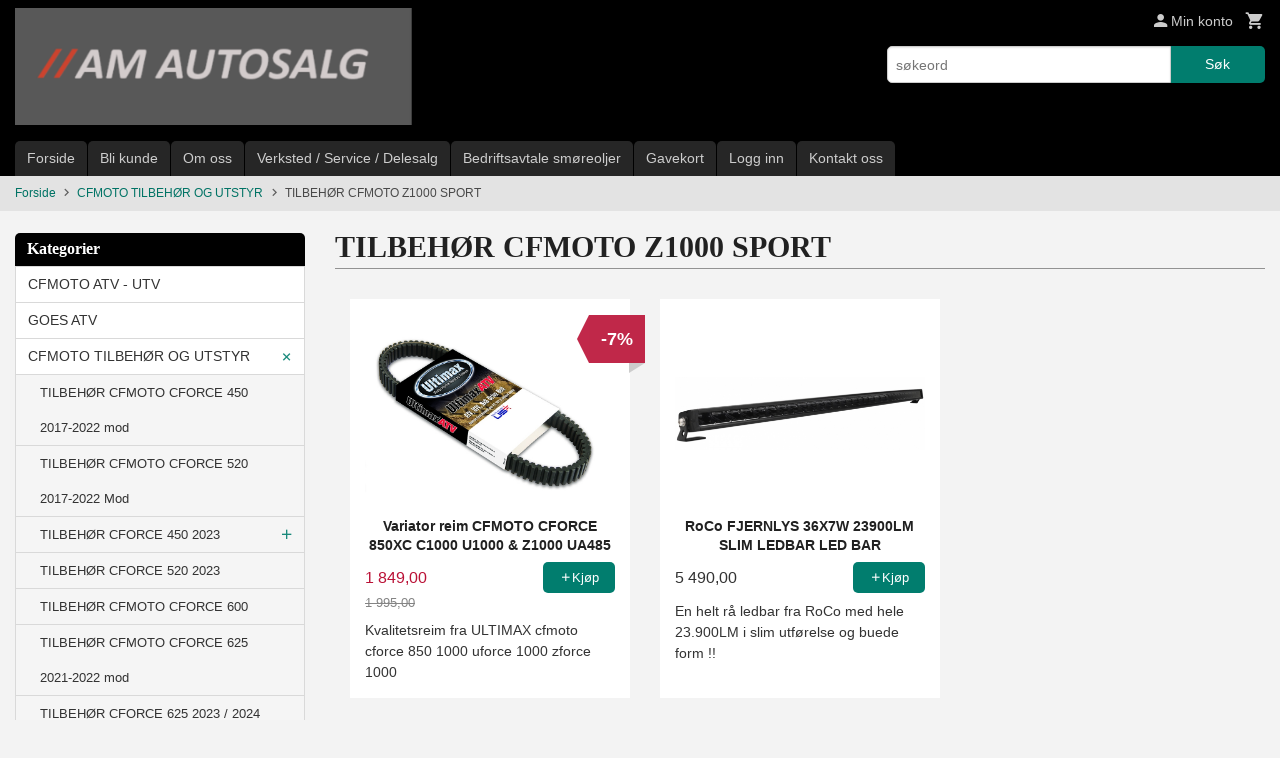

--- FILE ---
content_type: text/html
request_url: https://www.amautosalg.no/butikk/cfmoto-tilbehor-og-utstyr/tilbehor-cfmoto-z1000-sport
body_size: 15286
content:
<!DOCTYPE html>

<!--[if IE 7]>    <html class="lt-ie10 lt-ie9 lt-ie8 ie7 no-js flyout_menu" lang="no"> <![endif]-->
<!--[if IE 8]>    <html class="lt-ie10 lt-ie9 ie8 no-js flyout_menu" lang="no"> <![endif]-->
<!--[if IE 9]>    <html class="lt-ie10 ie9 no-js flyout_menu" lang="no"> <![endif]-->
<!--[if (gt IE 9)|!(IE)]><!--> <html class="no-js flyout_menu" lang="no"> <!--<![endif]-->

<head prefix="og: http://ogp.me/ns# fb: http://ogp.me/ns/fb# product: http://ogp.me/ns/product#">
    <meta http-equiv="Content-Type" content="text/html; charset=UTF-8">
    <meta http-equiv="X-UA-Compatible" content="IE=edge">
    
                    <title>TILBEHØR CFMOTO Z1000 SPORT | AM autosalg </title>
        

    <meta name="description" content="Nettbutikk AM Autosalg AS">

    <meta name="keywords" content="">

<meta name="csrf-token" content="EgDkjeuRXFILsB0eXKt5YtS1eqdQu5M3JD4gtjXf">    <link rel="shortcut icon" href="/favicon.ico">
            <meta property="og:image" content="https://www.amautosalg.no/assets/img/630/630/bilder_nettbutikk/a6fec3001f6f597d464b55aed3ac5549-image.jpeg">
    <meta property="og:image:width" content="630">
    <meta property="og:image:height" content="458">


    <meta property="og:title" content="TILBEHØR CFMOTO Z1000 SPORT">
<meta property="og:type" content="product.group">


    <meta property="og:description" content="Nettbutikk AM Autosalg AS">

<meta property="og:url" content="https://www.amautosalg.no/butikk/cfmoto-tilbehor-og-utstyr/tilbehor-cfmoto-z1000-sport">
<meta property="og:site_name" content="AM autosalg ">
<meta property="og:locale" content="nb_NO"><!-- Pioneer scripts & style -->
<meta name="viewport" content="width=device-width, initial-scale=1.0, minimum-scale=1">
<!-- Android Lollipop theme support: http://updates.html5rocks.com/2014/11/Support-for-theme-color-in-Chrome-39-for-Android -->
<meta name="theme-color" content="#017D6E">

<link href="/assets/themes/classic/css/classic.compiled.css?ver=1702392949" rel="preload" as="style">
<link href="/assets/themes/classic/css/classic.compiled.css?ver=1702392949" rel="stylesheet" type="text/css">


<script type="text/javascript" src="/assets/js/modernizr.min-dev.js"></script>
<script>
    window.FEATURES = (function() {
        var list = {"24ai":1,"24chat":1,"24nb":1,"8":1,"api":1,"blog":1,"boxpacker":1,"criteo":1,"discount":1,"dropshipping":1,"facebook_dpa":1,"facebook_product_catalog":1,"fiken":1,"frontendfaq":1,"giftcard":1,"google_analytics_4":1,"google_shopping":1,"klarna_b2b":1,"localization":1,"mailmojo":1,"mega_menu":1,"modal_cart":1,"modal_cart_free_shipping_reminder":1,"modal_cart_products":1,"newsletter":1,"om2_multihandling":1,"pickuppoints":1,"popup_module":1,"printnode":1,"product_bundles":1,"product_image_slider":1,"product_management_2":1,"product_management_2_customize_layout":1,"reseller":1,"slider":1,"snapchat":1,"stock_reminders":1,"text":1,"thumb_attribute_connection":1,"tripletex":1,"two":1,"two_search_api":1,"update_price_on_attribute_change":1,"users":1,"vipps_express":1,"webshop":1};

        return {
            get: function(name) { return name in list; }
        };
    })();

    if (window.FEATURES.get('facebook_dpa')) {
                facebook_dpa_id = "";
            }

</script>

   

<script async src="https://client.24nettbutikk.chat/embed.js" data-chat-id="24xXZCUoZsQISD8ggAe4ZK2w"></script><script>function chat(){(window.lvchtarr=window.lvchtarr||[]).push(arguments)}</script><script>chat('placement', 'bottom-right');</script><!-- Global site tag (gtag.js) - Google Analytics -->
<script type="text/plain" data-category="analytics" async src="https://www.googletagmanager.com/gtag/js?id=G-82S7M9N0KV"></script>
<script type="text/plain" data-category="analytics">
  window.dataLayer = window.dataLayer || [];
  function gtag(){dataLayer.push(arguments);}
  gtag('js', new Date());

    gtag('config', 'G-82S7M9N0KV', {
      theme: 'classic',
      activeCheckout: 'checkout'
  });
</script>

<script>
    class Item {
        product = {};

        constructor(product) {
            this.product = product;
        }

        #setItemVariant() {
            this.product.item_variant = Array.from(document.querySelectorAll('div.product__attribute'))
                ?.reduce((previousValue, currentValue, currentIndex, array) => {
                    let selectOptions = Array.from(currentValue.children[1].children[0].children);

                    if (!selectOptions.some(option => option.tagName === 'OPTGROUP')) {
                        let attribute = currentValue.children[0].children[0].innerHTML;
                        let value = selectOptions.find(attributeValue => attributeValue.selected).innerHTML;

                        return previousValue += `${attribute}: ${value}${array.length && currentIndex !== array.length - 1 ? ', ' : ''}`;
                    }
                }, '');
        }

        #attachEventListeners() {
            document.querySelectorAll('select.js-attribute').forEach(selector => selector.addEventListener('change', () => this.#setItemVariant()));

            const buyProductButton = document.querySelector('button.js-product__buy-button');

            if (buyProductButton) {
                buyProductButton.addEventListener('click', () => {
                    gtag('event', 'add_to_cart', {
                        currency: 'NOK',
                        value: this.product.value,
                        items: [{ ...this.product, quantity: parseInt(document.getElementById('buy_count').value) }]
                    });
                });
            }

            const buyBundleButton = document.querySelector('button.js-bundle__buy-button');

            if (buyBundleButton) {
                buyBundleButton.addEventListener('click', () => {
                    gtag('event', 'add_to_cart', {
                        currency: 'NOK',
                        value: this.product.value,
                        items: [this.product]
                    });
                });
            }

            const wishListButton = document.querySelector('.product__wishlist-button:not(.disabled)');

            if (wishListButton) {
                wishListButton.addEventListener('click', () => {
                    gtag('event', 'add_to_wishlist', {
                        currency: 'NOK',
                        value: this.product.value,
                        items: [{ ...this.product, quantity: parseInt(document.getElementById('buy_count').value) }],
                    });
                });
            }
        }

        async initialize() {
            await this.#setItemVariant();
            this.#attachEventListeners();

            gtag('event', 'view_item', {
                currency: 'NOK',
                value: this.product.value,
                items: [this.product]
            });
        }
    }
</script>
<!-- Google Analytics -->
<script type="text/plain" data-category="analytics">

    (function (i, s, o, g, r, a, m) {
        i['GoogleAnalyticsObject'] = r;
        i[r] = i[r] || function () {
            (i[r].q = i[r].q || []).push(arguments)
        }, i[r].l = 1 * new Date();
        a = s.createElement(o),
            m = s.getElementsByTagName(o)[0];
        a.async = 1;
        a.src = g;
        m.parentNode.insertBefore(a, m)
    })(window, document, 'script', '//www.google-analytics.com/analytics.js', 'ga');

    
    ga('create', 'UA-24343184-8', 'auto', '24nb');

        ga('24nb.send', 'pageview');

    
    
</script>
<div id="sincos-sc"></div>

<script>
    window.SERVER_DATA={"checkoutUrl":"checkout","cartFullHeight":1,"languageId":"1","currency":"NOK","usesFreeShippingReminder":false,"freeShippingCutoff":"1000","useProductUpSell":false,"googleAnalytics4Enabled":false};
</script>
<script src="/js/slider-cart.js?v=b2cf874253b7a8c1bbe7f2dbd336acbb" type="text/javascript"></script>
<link rel="stylesheet" href="/css/cookie_consent.css">
<script defer src="/js/cookie_consent.js"></script>
<script>
    window.dataLayer = window.dataLayer || [];
    function gtag(){dataLayer.push(arguments);}

    // Set default consent to 'denied' as a placeholder
    // Determine actual values based on your own requirements
    gtag('consent', 'default', {
        'ad_storage': 'denied',
        'ad_user_data': 'denied',
        'ad_personalization': 'denied',
        'analytics_storage': 'denied',
        'url_passthrough': 'denied'
    });

</script>

<script>

    window.addEventListener('load', function(){

        CookieConsent.run({
            cookie: {
                name: 'cookie_consent_cookie',
                domain: window.location.hostname,
                path: '/',
                expiresAfterDays: 30,
                sameSite: 'Lax'
            },
            disablePageInteraction: true,
            guiOptions: {
                consentModal: {
                    layout: 'box inline',
                    position: 'middle center',
                    equalWeightButtons: false,
                }
            },
            categories: {
                necessary: {
                    enabled: true,
                    readonly: true,
                },
                analytics: {},
                targeting: {}
            },
            language: {
                default: 'no',
                translations: {
                    no: {
                        consentModal: {
                            title: 'Vi bruker cookies!',
                            description: '<p>Vi benytter første- og tredjeparts cookies (informasjonskapsler).</p><br><br><p>Cookies bruker til: </p><br><ul style="padding-left:3px;"><li>Nødvendige funksjoner på nettsiden</li><li>Analyse og statistikk</li><li>Markedsføring som kan brukes for personlig tilpasning av annonser</li></ul><br><p>Velg “Godta alle” om du aksepterer vår bruk av cookie. Hvis du ønsker å endre på cookie-innstillingene, velg “La meg velge selv”.</p><br><p>Les mer om vår Cookie policy <a href="/side/cookies">her.</a></p>',
                            acceptAllBtn: 'Godta alle',
                            acceptNecessaryBtn: 'Godta kun nødvendige',
                            showPreferencesBtn: 'La meg velge selv',
                        },
                        preferencesModal: {
                            title: 'Innstillinger',
                            acceptAllBtn: 'Godta alle',
                            acceptNecessaryBtn: 'Godta kun nødvendige',
                            savePreferencesBtn: 'Lagre og godta innstillinger',
                            closeIconLabel: 'Lukk',
                            sections: [
                                {
                                    title: 'Bruk av cookies 📢',
                                    description: 'Vi bruker cookies for å sikre deg en optimal opplevelse i nettbutikken vår. Noen cookies er påkrevd for at nettbutikken skal fungere. Les mer om vår <a href="/side/sikkerhet_og_personvern" class="cc-link">personvernerklæring</a>.'
                                },
                                {
                                    title: 'Helt nødvendige cookies',
                                    description: 'Cookies som er helt nødvendig for at nettbutikken skal fungere. Man får ikke handlet i nettbutikken uten disse.',
                                },
                                {
                                    title: 'Cookies rundt analyse og oppsamling av statistikk',
                                    description: 'Cookie som lagrer anonym statistikk av besøkende i nettbutikken. Disse brukes av nettbutikkeier for å lære seg mer om hvem publikummet sitt er.',
                                    linkedCategory: 'analytics'
                                },
                                {
                                    title: 'Cookies rundt markedsføring og retargeting',
                                    description: 'Cookies som samler informasjon om din bruk av nettsiden slik at markedsføring kan tilpasses deg.',
                                    linkedCategory: 'targeting'
                                },
                                {
                                    title: 'Mer informasjon',
                                    description: 'Ved spørsmål om vår policy rundt cookies og dine valg, ta gjerne kontakt med oss på <a href="mailto:info@amautosalg.no">info@amautosalg.no</a>.'
                                }
                            ]
                        }
                    }
                }
            }
        });
    });
</script>

<script type="text/plain" data-category="targeting">
    window.dataLayer = window.dataLayer || [];
    function gtag(){ dataLayer.push(arguments); }
    gtag('consent', 'update', {
        'ad_storage': 'granted',
        'ad_user_data': 'granted',
        'ad_personalization': 'granted'
    });
</script>

<script type="text/plain" data-category="analytics">
    window.dataLayer = window.dataLayer || [];
    function gtag(){ dataLayer.push(arguments); }
    gtag('consent', 'update', {
        'analytics_storage': 'granted',
        'url_passthrough': 'granted'
    });
</script>

        </head>

<body class="">

    <a href="#main-content" class="sr-only">Gå til innholdet</a>

<div id="outer-wrap">
    <div id="inner-wrap" class="content-wrapper">

                                        <header id="top" role="banner" class="header-row">
    <div id="logo-row" class="header-bg">
    <div class="row">
        <div class="small-5 medium-4 columns">
            <div id="logo" class="logo-wrapper">
    <a href="https://www.amautosalg.no/" class="neutral-link">

        
            <span class="vertical-pos-helper"></span><img src="/bilder_diverse/1605426803_scaled.png" alt="Nettbutikk AM Autosalg AS" class="logo-img">

        
    </a>
</div>
        </div>
        <div class="small-7 medium-8 columns hide-for-print utilities">
            <div class="row">
                <div class="columns">
                    <ul class="nav--horizontal--right utils-nav" id="tools-nav">
                                                <li class="utils-nav__item">
                            <a href="/konto" class="neutral-link setting__button">
                                <i class="icon icon-person icon-large"></i><span>Min konto</span>
                            </a>
                        </li>
                        <li class="utils-nav__item">
                            <div class="cart-and-checkout right ">
    <a href="https://www.amautosalg.no/kasse" class="neutral-link cart-button cart-button--empty">
        <i class="icon-shopping-cart cart-button__icon icon-large"></i><span class="cart-button__text">Handlevogn</span>
        <span class="cart-button__quantity">0</span>
        <span class="cart-button__sum">0,00</span>
        <span class="cart-button__currency">NOK</span>
    </a>

    <a href="https://www.amautosalg.no/kasse" class="button show-for-medium-up checkout-button call-to-action-color-bg">Kasse <i class="icon-chevron-right cart-icon icon-large"></i></a>
</div>                        </li>
                    </ul>
                </div>
            </div>
            <div class="row show-for-large-up">
                <div class="columns">
                    <div class="header__search__wrapper">
                        <form action="https://www.amautosalg.no/search" accept-charset="UTF-8" method="get" class="js-product-search-form" autocomplete="off">    <div class="row collapse postfix-radius">
        <div class="small-9 columns product-search">
            
<input type="text" name="q" value="" id="search-box__input" tabindex="0" maxlength="80" class="inputfelt_sokproduktmarg" placeholder="søkeord"  />
    <input type="submit" class="search-box__submit button small primary-color-bg hidden"  value="Søk"/>


    <div class="js-product-search-results product-search-results is-hidden">
        <p class="js-product-search__no-hits product-search__no-hits is-hidden">Ingen treff</p>
        <div class="js-product-search__container product-search__container is-hidden"></div>
        <p class="js-product-search__extra-hits product-search__extra-hits is-hidden">
            <a href="#" class="themed-nav">&hellip;vis flere treff (<span class="js-product-search__num-extra-hits"></span>)</a>
        </p>
    </div>
        </div>
        <div class="small-3 columns">
            <button type="submit" tabindex="0" class="button postfix js-product-search-submit primary-color-bg">Søk</button>
        </div>
    </div>
</form>                    </div>
                </div>
            </div>
        </div>
    </div>
</div></header>

<div id="about-menu-row" class="navigation-bg show-for-large-up">
    <div class="row">
        <div class="columns about-menu">
            <ul class="nav--horizontal about-menu">
                    <li class="nav__item  ">
            <a href="/" class=" neutral-link">Forside</a>
        </li>
                    <li class="nav__item  ">
            <a href="/kunde" class=" neutral-link">Bli kunde</a>
        </li>
                    <li class="nav__item  ">
            <a href="/sider/om-oss" class=" neutral-link">Om oss</a>
        </li>
                    <li class="nav__item  ">
            <a href="/sider/verksted-service-delesalg" class=" neutral-link">Verksted / Service / Delesalg</a>
        </li>
                    <li class="nav__item  ">
            <a href="/sider/bedriftsavtale-smoreoljer" class=" neutral-link">Bedriftsavtale smøreoljer</a>
        </li>
                    <li class="nav__item  ">
            <a href="/gavekort" class=" neutral-link">Gavekort</a>
        </li>
                    <li class="nav__item  login_btn">
            <a href="/kunde/logginn" class="login_btn neutral-link">Logg inn</a>
        </li>
                    <li class="nav__item  login_btn is-hidden">
            <a href="/kunde/loggut" class="login_btn is-hidden neutral-link">Logg ut</a>
        </li>
                    <li class="nav__item  ">
            <a href="/side/kontakt_oss" class=" neutral-link">Kontakt oss</a>
        </li>
    </ul>        </div>
    </div>
</div>

<nav id="nav-compact" class="navigation-bg main-nav nav-compact hide-for-large-up hide-for-print">
    <div class="row">
        <div class="columns">
            <ul class="main-nav__top-level">
                <li class="left main-nav__item level-0">
                    <a id="nav-open-btn" href="#nav"><i class="icon-menu icon-large"></i> Meny</a>
                </li>
                <li class="right main-nav__item level-0">
                        <form action="https://www.amautosalg.no/search" accept-charset="UTF-8" method="get" class="search-box__container" autocomplete="off">        
<input type="text" name="q" value="" id="search-box__input--small" tabindex="0" maxlength="80" class="inputfelt_sokproduktmarg search-box__input" placeholder="søkeord"  />
    <input type="submit" class="search-box__submit button small primary-color-bg hidden"  value="Søk"/>

    <label for="search-box__input--small" class="search-box__label"><span class="icon-search icon-large"></span></label>
        <input type="submit" id="search-submit">
    </form>                </li>
            </ul>
        </div>
    </div>
</nav><nav id="nav" class="navigation-bg main-nav nav-offcanvas js-arrow-key-nav hide-for-print" role="navigation">
    <div class="block row">
        <div class="columns"> 
            <h2 class="block-title nav-offcanvas__title">Produkter</h2>
                        <ul id="main-menu" class="sm main-nav__list level-0" data-mer="Mer">
<li class="main-nav__item level-0"><a class="main-nav__frontpage-link" href="https://amautosalg.no">Forside</a></li><li class="main-nav__item level-0"><a href="/butikk/cfmoto" >CFMOTO ATV - UTV</a></li><li class="main-nav__item level-0"><a href="/butikk/goes-atv" >GOES ATV</a></li><li class="main-nav__item selected parent level-0"><a href="/butikk/cfmoto-tilbehor-og-utstyr" >CFMOTO TILBEHØR OG UTSTYR</a><ul class="main-nav__submenu active level-1" data-mer="Mer">
<li class="main-nav__item selected_sibl level-1"><a href="/butikk/cfmoto-tilbehor-og-utstyr/tilbehor-cfmoto-cforce-450" >TILBEHØR CFMOTO CFORCE 450 2017-2022 mod</a></li><li class="main-nav__item selected_sibl level-1"><a href="/butikk/cfmoto-tilbehor-og-utstyr/tilbehor-cfmoto-520" >TILBEHØR CFMOTO CFORCE 520 2017-2022 Mod</a></li><li class="main-nav__item selected_sibl parent level-1"><a href="/butikk/cfmoto-tilbehor-og-utstyr/tilbehor-cforce-450-520-2023" >TILBEHØR CFORCE 450 2023</a><ul class="main-nav__submenu level-2" data-mer="Mer">
<li class="main-nav__item level-2"><a href="/butikk/cfmoto-tilbehor-og-utstyr/tilbehor-cforce-450-520-2023/bagasje" >bagasje</a></li></ul>
</li><li class="main-nav__item selected_sibl level-1"><a href="/butikk/cfmoto-tilbehor-og-utstyr/tilbehor-cforce-520-2023" >TILBEHØR CFORCE 520 2023</a></li><li class="main-nav__item selected_sibl level-1"><a href="/butikk/cfmoto-tilbehor-og-utstyr/tilbehor-cfmoto-600" >TILBEHØR CFMOTO CFORCE 600</a></li><li class="main-nav__item selected_sibl level-1"><a href="/butikk/cfmoto-tilbehor-og-utstyr/tilbehor-cfmoto-625" >TILBEHØR CFMOTO CFORCE 625 2021-2022 mod</a></li><li class="main-nav__item selected_sibl level-1"><a href="/butikk/cfmoto-tilbehor-og-utstyr/tilbehor-cforce-625-2023" >TILBEHØR CFORCE 625 2023 / 2024</a></li><li class="main-nav__item selected_sibl level-1"><a href="/butikk/cfmoto-tilbehor-og-utstyr/tilbehor-cfmoto-820" >TILBEHØR CFMOTO CFORCE 820</a></li><li class="main-nav__item selected_sibl level-1"><a href="/butikk/cfmoto-tilbehor-og-utstyr/tilbehor-cfmoto-850xc" >TILBEHØR CFMOTO CFORCE 850XC</a></li><li class="main-nav__item selected_sibl level-1"><a href="/butikk/cfmoto-tilbehor-og-utstyr/tilbehor-cfmoto-cforce-1000" >TILBEHØR CFMOTO CFORCE 1000</a></li><li class="main-nav__item selected_sibl level-1"><a href="/butikk/cfmoto-tilbehor-og-utstyr/tilbehor-cfmoto-cforce-1000-g3" >TILBEHØR CFMOTO CFORCE 1000 G3</a></li><li class="main-nav__item selected_sibl level-1"><a href="/butikk/cfmoto-tilbehor-og-utstyr/tilbehor-cfmoto-zforce-550" >TILBEHØR CFMOTO ZFORCE 550</a></li><li class="main-nav__item selected_sibl level-1"><a href="/butikk/cfmoto-tilbehor-og-utstyr/tilbehor-cfmoto-zforce-1000" >TILBEHØR CFMOTO ZFORCE 1000</a></li><li class="main-nav__item current selected_sibl level-1"><a href="/butikk/cfmoto-tilbehor-og-utstyr/tilbehor-cfmoto-z1000-sport" >TILBEHØR CFMOTO Z1000 SPORT</a></li><li class="main-nav__item selected_sibl level-1"><a href="/butikk/cfmoto-tilbehor-og-utstyr/tilbehor-cfmoto-u600" >TILBEHØR CFMOTO U600</a></li><li class="main-nav__item selected_sibl level-1"><a href="/butikk/cfmoto-tilbehor-og-utstyr/tilbehor-cfmoto-u800" >TILBEHØR CFMOTO U800</a></li><li class="main-nav__item selected_sibl level-1"><a href="/butikk/cfmoto-tilbehor-og-utstyr/tilbehor-cfmoto-u1000" >TILBEHØR CFMOTO U1000</a></li></ul>
</li><li class="main-nav__item parent level-0"><a href="/butikk/cfmoto-atv-utv" >SERVICEARTIKLER / TILBEHØR & EKSTRAUTSTYR TIL ATV / UTV / MOPEDBIL / TRAKTOR</a><ul class="main-nav__submenu level-1" data-mer="Mer">
<li class="main-nav__item parent level-1"><a href="/butikk/cfmoto-atv-utv/atv" >CFMOTO ATV</a><ul class="main-nav__submenu level-2" data-mer="Mer">
<li class="main-nav__item level-2"><a href="/butikk/cfmoto-atv-utv/atv/cfmoto-450" >CFORCE 450</a></li><li class="main-nav__item level-2"><a href="/butikk/cfmoto-atv-utv/atv/cfmoto-520" >CFORCE 520</a></li><li class="main-nav__item level-2"><a href="/butikk/cfmoto-atv-utv/atv/cfmoto-625" >CFORCE 625</a></li><li class="main-nav__item level-2"><a href="/butikk/cfmoto-atv-utv/atv/cforce-850xc" >CFORCE 850XC</a></li><li class="main-nav__item level-2"><a href="/butikk/cfmoto-atv-utv/atv/cforce-1000" >CFORCE 1000</a></li></ul>
</li><li class="main-nav__item level-1"><a href="/butikk/cfmoto-atv-utv/utv" >CFMOTO UTV</a></li><li class="main-nav__item level-1"><a href="/butikk/cfmoto-atv-utv/honda-atv" >HONDA ATV</a></li><li class="main-nav__item level-1"><a href="/butikk/cfmoto-atv-utv/atv-for-barn-ungdom-1" >ATV FOR BARN & UNGDOM</a></li><li class="main-nav__item parent level-1"><a href="/butikk/cfmoto-atv-utv/baggasjebokser" >TILBEHØR & UTSTYR ATV / UTV</a><ul class="main-nav__submenu level-2" data-mer="Mer">
<li class="main-nav__item level-2"><a href="/butikk/cfmoto-atv-utv/baggasjebokser/broyteskjaer-til-atv-utv" >BRØYTESKJÆR / SNØFRES TIL ATV OG UTV</a></li><li class="main-nav__item level-2"><a href="/butikk/cfmoto-atv-utv/baggasjebokser/baggasjebokser-cfmoto" >BAGASJEBOKS FOR ATV / UTV</a></li><li class="main-nav__item level-2"><a href="/butikk/cfmoto-atv-utv/baggasjebokser/kufangerere-for-atv" >KUFANGERERE FOR ATV </a></li><li class="main-nav__item level-2"><a href="/butikk/cfmoto-atv-utv/baggasjebokser/vindskjerm-og-handbeskyttere" >VINDSKJERM OG HÅNDBESKYTTERE</a></li><li class="main-nav__item level-2"><a href="/butikk/cfmoto-atv-utv/baggasjebokser/handtaksvarme-tommelvarme" >HÅNDTAKSVARME & TOMMELVARME</a></li><li class="main-nav__item level-2"><a href="/butikk/cfmoto-atv-utv/baggasjebokser/beltekitt-kjetting" >BELTEKITT / SKRUPIGGER / KJETTINGER</a></li><li class="main-nav__item level-2"><a href="/butikk/cfmoto-atv-utv/baggasjebokser/tilhengere-for-atv-utv" >TILHENGERE FOR ATV / UTV</a></li><li class="main-nav__item level-2"><a href="/butikk/cfmoto-atv-utv/baggasjebokser/kjorebro-kjorebru-alurampe" >KJØREBRO / KJØREBRU / ALURAMPE</a></li><li class="main-nav__item level-2"><a href="/butikk/cfmoto-atv-utv/baggasjebokser/hage-skogsredskap" >HAGE & SKOGSREDSKAP</a></li><li class="main-nav__item level-2"><a href="/butikk/cfmoto-atv-utv/baggasjebokser/vinsjer-vinsjetau" >VINSJER & VINSJETAU</a></li><li class="main-nav__item level-2"><a href="/butikk/cfmoto-atv-utv/baggasjebokser/lys-lamper-og-tilbehor" >LYS LAMPER OG TILBEHØR</a></li><li class="main-nav__item level-2"><a href="/butikk/cfmoto-atv-utv/baggasjebokser/sandstroer-1" >Sandstrøer</a></li></ul>
</li><li class="main-nav__item parent level-1"><a href="/butikk/cfmoto-atv-utv/service-deler-til-atv-utv" >DELER & SERVICE ARTIKLER TIL ATV / UTV</a><ul class="main-nav__submenu level-2" data-mer="Mer">
<li class="main-nav__item level-2"><a href="/butikk/cfmoto-atv-utv/service-deler-til-atv-utv/deler" >DELER ATV / UTV</a></li><li class="main-nav__item level-2"><a href="/butikk/cfmoto-atv-utv/service-deler-til-atv-utv/filter" >FILTER & SERVICE ARTIKLER</a></li><li class="main-nav__item level-2"><a href="/butikk/cfmoto-atv-utv/service-deler-til-atv-utv/variator-deler-service" >VARIATOR DELER & SERVICE </a></li><li class="main-nav__item level-2"><a href="/butikk/cfmoto-atv-utv/service-deler-til-atv-utv/ecu-tuning-artikkler" >ECU & TUNING ARTIKLER</a></li></ul>
</li><li class="main-nav__item parent level-1"><a href="/butikk/cfmoto-atv-utv/dekk-felg-til-atv-utv" >DEKK & FELG TIL ATV / UTV</a><ul class="main-nav__submenu level-2" data-mer="Mer">
<li class="main-nav__item level-2"><a href="/butikk/cfmoto-atv-utv/dekk-felg-til-atv-utv/dekk-til-atv-utv" >DEKK TIL ATV / UTV</a></li><li class="main-nav__item level-2"><a href="/butikk/cfmoto-atv-utv/dekk-felg-til-atv-utv/dekkpakke-felgpakke" >Dekkpakke / Felgpakke</a></li></ul>
</li><li class="main-nav__item level-1"><a href="/butikk/cfmoto-atv-utv/aixam-mopedbil" >AIXAM MOPEDBIL</a></li><li class="main-nav__item level-1"><a href="/butikk/cfmoto-atv-utv/solis-traktor" >SOLIS TRAKTOR</a></li></ul>
</li><li class="main-nav__item level-0"><a href="/butikk/solis-traktorer" >SOLIS TRAKTORER</a></li><li class="main-nav__item parent level-0"><a href="/butikk/utstyr-for-traktor-og-anlegg" >UTSTYR REDSKAP FOR HAGE - TRAKTOR OG ANLEGG</a><ul class="main-nav__submenu level-1" data-mer="Mer">
<li class="main-nav__item level-1"><a href="/butikk/utstyr-for-traktor-og-anlegg/beitepussere" >Fliskutter Beitepusser Graver med mer</a></li><li class="main-nav__item level-1"><a href="/butikk/utstyr-for-traktor-og-anlegg/skuffer-til-traktor" >SKUFFER TIL TRAKTOR</a></li><li class="main-nav__item level-1"><a href="/butikk/utstyr-for-traktor-og-anlegg/tilhenger" >TILHENGER</a></li><li class="main-nav__item level-1"><a href="/butikk/utstyr-for-traktor-og-anlegg/snoskjaer-ploger" >SNØSKJÆR & PLOGER</a></li><li class="main-nav__item level-1"><a href="/butikk/utstyr-for-traktor-og-anlegg/tilbehor-traktor" >TILBEHØR TRAKTOR</a></li></ul>
</li><li class="main-nav__item parent level-0"><a href="/butikk/utleie-av-tilhenger-bil-atv" >UTLEIEPORTALEN</a><ul class="main-nav__submenu level-1" data-mer="Mer">
<li class="main-nav__item level-1"><a href="/butikk/utleie-av-tilhenger-bil-atv/leie-tilhengere" >LEIE TILHENGERE</a></li><li class="main-nav__item level-1"><a href="/butikk/utleie-av-tilhenger-bil-atv/leie-atv-utv" >LEIE ATV / UTV</a></li><li class="main-nav__item level-1"><a href="/butikk/utleie-av-tilhenger-bil-atv/leie-av-utstyr" >Leie av utstyr</a></li><li class="main-nav__item level-1"><a href="/butikk/utleie-av-tilhenger-bil-atv/leie-av-traktor" >Leie av traktor</a></li></ul>
</li><li class="main-nav__item parent level-0"><a href="/butikk/bekledning-sikkerhetsutstyr" >BEKLEDNING & SIKKERHETSUTSTYR</a><ul class="main-nav__submenu level-1" data-mer="Mer">
<li class="main-nav__item level-1"><a href="/butikk/bekledning-sikkerhetsutstyr/helhjelmer" >Helhjelmer</a></li><li class="main-nav__item level-1"><a href="/butikk/bekledning-sikkerhetsutstyr/hansker" >Hansker</a></li><li class="main-nav__item level-1"><a href="/butikk/bekledning-sikkerhetsutstyr/crosshjelmer" >Crosshjelmer</a></li><li class="main-nav__item level-1"><a href="/butikk/bekledning-sikkerhetsutstyr/kjorebriller" >Kjørebriller </a></li><li class="main-nav__item level-1"><a href="/butikk/bekledning-sikkerhetsutstyr/halvhjelm-med-solbriller" >Halvhjelm med solbriller</a></li><li class="main-nav__item level-1"><a href="/butikk/bekledning-sikkerhetsutstyr/halvhjelm" >Halvhjelm</a></li><li class="main-nav__item level-1"><a href="/butikk/bekledning-sikkerhetsutstyr/apningsbare-hjelmer" >Åpningsbare hjelmer</a></li></ul>
</li><li class="main-nav__item parent level-0"><a href="/butikk/moped-scooter" >MOPED / SCOOTER / LETT MC</a><ul class="main-nav__submenu level-1" data-mer="Mer">
<li class="main-nav__item level-1"><a href="/butikk/moped-scooter/super-soco" >SUPER SOCO</a></li></ul>
</li><li class="main-nav__item level-0"><a href="/butikk/kampanje-produkter" >TILBUDSKROKEN / KAMPANJE PRODUKTER / BLACK MONTH TILBUD / SUPERTILBUD</a></li><li class="main-nav__item level-0"><a href="/butikk/vask-kjemi" >VASK / KJEMI</a></li><li class="main-nav__item parent level-0"><a href="/butikk/champion-oil" >CHAMPION OIL</a><ul class="main-nav__submenu level-1" data-mer="Mer">
<li class="main-nav__item level-1"><a href="/butikk/champion-oil/motorolje-1" >MOTOROLJER</a></li><li class="main-nav__item level-1"><a href="/butikk/champion-oil/girolje-2" >GIROLJER</a></li><li class="main-nav__item level-1"><a href="/butikk/champion-oil/hydraulikkoljer" >HYDRAULIKKOLJER</a></li><li class="main-nav__item level-1"><a href="/butikk/champion-oil/smorefett" >SMØREFETT</a></li><li class="main-nav__item level-1"><a href="/butikk/champion-oil/spray-spesialprodukter" >SPRAY & SPESIALPRODUKTER</a></li><li class="main-nav__item level-1"><a href="/butikk/champion-oil/kjolevaeske" >KJØLEVÆSKE </a></li><li class="main-nav__item level-1"><a href="/butikk/champion-oil/sagkjedeolje" >SAGKJEDEOLJE</a></li></ul>
</li><li class="main-nav__item parent level-0"><a href="/butikk/strands-lys-og-tilbehor" >EKSTRALYS </a><ul class="main-nav__submenu level-1" data-mer="Mer">
<li class="main-nav__item level-1"><a href="/butikk/strands-lys-og-tilbehor/arbeidslys-til-ditt-kjoretoy" >ARBEIDSLYS </a></li><li class="main-nav__item level-1"><a href="/butikk/strands-lys-og-tilbehor/ledbar-og-ekstralys" >LEDBAR OG EKSTRALYS</a></li><li class="main-nav__item level-1"><a href="/butikk/strands-lys-og-tilbehor/varsellys" >VARSELLYS</a></li><li class="main-nav__item level-1"><a href="/butikk/strands-lys-og-tilbehor/komplette-pakker-for-ekstralys" >KOMPLETTE PAKKER FOR EKSTRALYS</a></li><li class="main-nav__item level-1"><a href="/butikk/strands-lys-og-tilbehor/koblingsmateriell-for-lys" >KOBLINGSMATERIELL FOR LYS</a></li><li class="main-nav__item level-1"><a href="/butikk/strands-lys-og-tilbehor/markeringslys" >MARKERINGSLYS</a></li><li class="main-nav__item level-1"><a href="/butikk/strands-lys-og-tilbehor/godkjente-ryggelys" >GODKJENTE RYGGELYS</a></li></ul>
</li><li class="main-nav__item level-0"><a href="/butikk/truck-jekketralle-naering" >Truck - Jekketralle - Næring</a></li><li class="main-nav__item level-0"><a href="/butikk/sany-gravemaskin" >SANY GRAVEMASKIN</a></li><li class="main-nav__item level-0"><a href="/butikk/paxster-elektrisk-kjoretoy" >Paxster elektrisk kjøretøy</a></li><li class="main-nav__item parent level-0"><a href="/butikk/maskiner-til-hugging" >MASKINER TIL HUGGING</a><ul class="main-nav__submenu level-1" data-mer="Mer">
<li class="main-nav__item level-1"><a href="/butikk/maskiner-til-hugging/cfmoto-cforce-850-g3-2025-mod" >CFMOTO CFORCE 850 G3 2025 MOD</a></li></ul>
</li><li class="main-nav__item level-0"><a href="/butikk/granulator-kabel" >Granulator - Kabel</a></li><li class="main-nav__item level-0"><a href="/butikk/kabelskreller" >Kabelskreller</a></li></ul>
        </div>
    </div>

            <a class="main-nav__close-btn exit-off-canvas" id="nav-close-btn" href="#top">Lukk <i class="icon-chevron-right icon-large"></i></a>
    </nav>
    <div class="breadcrumbs-bg">
        <div class="row">
            <div class="columns">
                <ul class="breadcrumbs" itemscope itemtype="http://schema.org/BreadcrumbList"><li class="breadcrumbs__item breadcrumbs__home"><a href="https://www.amautosalg.no/">Forside</a></li><li class="breadcrumbs__item" itemprop="itemListElement" itemscope itemtype="http://schema.org/ListItem"><a itemtype="http://schema.org/Thing" itemprop="item" href="https://www.amautosalg.no/butikk/cfmoto-tilbehor-og-utstyr"><span itemprop="name">CFMOTO TILBEHØR OG UTSTYR</span></a> <meta itemprop="position" content="1" /></li><li class="breadcrumbs__item current" itemprop="itemListElement" itemscope itemtype="http://schema.org/ListItem"><span><span itemprop="name">TILBEHØR CFMOTO Z1000 SPORT</span></span><meta itemtype="http://schema.org/Thing" content="https://www.amautosalg.no/butikk/cfmoto-tilbehor-og-utstyr/tilbehor-cfmoto-z1000-sport" itemprop="item"><meta itemprop="position" content="2" /></li><meta itemprop="numberOfItems" content="2"><meta itemprop="itemListOrder" content="Ascending"></ul>
            </div>
        </div>
    </div>
                
<div id="main" class="main-content">
    <div class="row">
        <div class="columns">
            <div id="main-content" class="body-bg" tabindex="-1">
                <div class="row">
    <div class="columns show-for-large-up large-3 sidebar">
        <div class="block">
    <div class="block__box">
    
        <div class="block__box__headline-wrapper">
            <h3 class="block__box__headline nav-side__header">Kategorier</h3>
        </div>
        
        <nav role="navigation" class="nav-side block__box__content">
            <ul id="splitmenu" class="toggle_panel flyout level-0" data-mer="Mer">
<li class="block-nav__item neutral-link level-0"><a href="/butikk/cfmoto" >CFMOTO ATV - UTV</a></li><li class="block-nav__item neutral-link level-0"><a href="/butikk/goes-atv" >GOES ATV</a></li><li class="block-nav__item neutral-link selected parent level-0"><a href="/butikk/cfmoto-tilbehor-og-utstyr" >CFMOTO TILBEHØR OG UTSTYR</a><span class="js-toggle-visibility  main-nav__toggle" data-toggle="#splitmenu #submenu_313"></span><ul id="submenu_313" class="block-nav__submenu active level-1" data-mer="Mer">
<li class="block-nav__item neutral-link selected_sibl level-1"><a href="/butikk/cfmoto-tilbehor-og-utstyr/tilbehor-cfmoto-cforce-450" >TILBEHØR CFMOTO CFORCE 450 2017-2022 mod</a></li><li class="block-nav__item neutral-link selected_sibl level-1"><a href="/butikk/cfmoto-tilbehor-og-utstyr/tilbehor-cfmoto-520" >TILBEHØR CFMOTO CFORCE 520 2017-2022 Mod</a></li><li class="block-nav__item neutral-link selected_sibl parent level-1"><a href="/butikk/cfmoto-tilbehor-og-utstyr/tilbehor-cforce-450-520-2023" >TILBEHØR CFORCE 450 2023</a><span class="js-toggle-visibility  main-nav__toggle" data-toggle="#submenu_313 #submenu_405"></span><ul id="submenu_405" class="block-nav__submenu level-2" data-mer="Mer">
<li class="block-nav__item neutral-link level-2"><a href="/butikk/cfmoto-tilbehor-og-utstyr/tilbehor-cforce-450-520-2023/bagasje" >bagasje</a></li></ul>
</li><li class="block-nav__item neutral-link selected_sibl level-1"><a href="/butikk/cfmoto-tilbehor-og-utstyr/tilbehor-cforce-520-2023" >TILBEHØR CFORCE 520 2023</a></li><li class="block-nav__item neutral-link selected_sibl level-1"><a href="/butikk/cfmoto-tilbehor-og-utstyr/tilbehor-cfmoto-600" >TILBEHØR CFMOTO CFORCE 600</a></li><li class="block-nav__item neutral-link selected_sibl level-1"><a href="/butikk/cfmoto-tilbehor-og-utstyr/tilbehor-cfmoto-625" >TILBEHØR CFMOTO CFORCE 625 2021-2022 mod</a></li><li class="block-nav__item neutral-link selected_sibl level-1"><a href="/butikk/cfmoto-tilbehor-og-utstyr/tilbehor-cforce-625-2023" >TILBEHØR CFORCE 625 2023 / 2024</a></li><li class="block-nav__item neutral-link selected_sibl level-1"><a href="/butikk/cfmoto-tilbehor-og-utstyr/tilbehor-cfmoto-820" >TILBEHØR CFMOTO CFORCE 820</a></li><li class="block-nav__item neutral-link selected_sibl level-1"><a href="/butikk/cfmoto-tilbehor-og-utstyr/tilbehor-cfmoto-850xc" >TILBEHØR CFMOTO CFORCE 850XC</a></li><li class="block-nav__item neutral-link selected_sibl level-1"><a href="/butikk/cfmoto-tilbehor-og-utstyr/tilbehor-cfmoto-cforce-1000" >TILBEHØR CFMOTO CFORCE 1000</a></li><li class="block-nav__item neutral-link selected_sibl level-1"><a href="/butikk/cfmoto-tilbehor-og-utstyr/tilbehor-cfmoto-cforce-1000-g3" >TILBEHØR CFMOTO CFORCE 1000 G3</a></li><li class="block-nav__item neutral-link selected_sibl level-1"><a href="/butikk/cfmoto-tilbehor-og-utstyr/tilbehor-cfmoto-zforce-550" >TILBEHØR CFMOTO ZFORCE 550</a></li><li class="block-nav__item neutral-link selected_sibl level-1"><a href="/butikk/cfmoto-tilbehor-og-utstyr/tilbehor-cfmoto-zforce-1000" >TILBEHØR CFMOTO ZFORCE 1000</a></li><li class="block-nav__item neutral-link current selected_sibl level-1"><a href="/butikk/cfmoto-tilbehor-og-utstyr/tilbehor-cfmoto-z1000-sport" >TILBEHØR CFMOTO Z1000 SPORT</a></li><li class="block-nav__item neutral-link selected_sibl level-1"><a href="/butikk/cfmoto-tilbehor-og-utstyr/tilbehor-cfmoto-u600" >TILBEHØR CFMOTO U600</a></li><li class="block-nav__item neutral-link selected_sibl level-1"><a href="/butikk/cfmoto-tilbehor-og-utstyr/tilbehor-cfmoto-u800" >TILBEHØR CFMOTO U800</a></li><li class="block-nav__item neutral-link selected_sibl level-1"><a href="/butikk/cfmoto-tilbehor-og-utstyr/tilbehor-cfmoto-u1000" >TILBEHØR CFMOTO U1000</a></li></ul>
</li><li class="block-nav__item neutral-link parent level-0"><a href="/butikk/cfmoto-atv-utv" >SERVICEARTIKLER / TILBEHØR & EKSTRAUTSTYR TIL ATV / UTV / MOPEDBIL / TRAKTOR</a><span class="js-toggle-visibility  main-nav__toggle" data-toggle="#splitmenu #submenu_196"></span><ul id="submenu_196" class="block-nav__submenu level-1" data-mer="Mer">
<li class="block-nav__item neutral-link parent level-1"><a href="/butikk/cfmoto-atv-utv/atv" >CFMOTO ATV</a><span class="js-toggle-visibility  main-nav__toggle" data-toggle="#submenu_196 #submenu_197"></span><ul id="submenu_197" class="block-nav__submenu level-2" data-mer="Mer">
<li class="block-nav__item neutral-link level-2"><a href="/butikk/cfmoto-atv-utv/atv/cfmoto-450" >CFORCE 450</a></li><li class="block-nav__item neutral-link level-2"><a href="/butikk/cfmoto-atv-utv/atv/cfmoto-520" >CFORCE 520</a></li><li class="block-nav__item neutral-link level-2"><a href="/butikk/cfmoto-atv-utv/atv/cfmoto-625" >CFORCE 625</a></li><li class="block-nav__item neutral-link level-2"><a href="/butikk/cfmoto-atv-utv/atv/cforce-850xc" >CFORCE 850XC</a></li><li class="block-nav__item neutral-link level-2"><a href="/butikk/cfmoto-atv-utv/atv/cforce-1000" >CFORCE 1000</a></li></ul>
</li><li class="block-nav__item neutral-link level-1"><a href="/butikk/cfmoto-atv-utv/utv" >CFMOTO UTV</a></li><li class="block-nav__item neutral-link level-1"><a href="/butikk/cfmoto-atv-utv/honda-atv" >HONDA ATV</a></li><li class="block-nav__item neutral-link level-1"><a href="/butikk/cfmoto-atv-utv/atv-for-barn-ungdom-1" >ATV FOR BARN & UNGDOM</a></li><li class="block-nav__item neutral-link parent level-1"><a href="/butikk/cfmoto-atv-utv/baggasjebokser" >TILBEHØR & UTSTYR ATV / UTV</a><span class="js-toggle-visibility  main-nav__toggle" data-toggle="#submenu_196 #submenu_351"></span><ul id="submenu_351" class="block-nav__submenu level-2" data-mer="Mer">
<li class="block-nav__item neutral-link level-2"><a href="/butikk/cfmoto-atv-utv/baggasjebokser/broyteskjaer-til-atv-utv" >BRØYTESKJÆR / SNØFRES TIL ATV OG UTV</a></li><li class="block-nav__item neutral-link level-2"><a href="/butikk/cfmoto-atv-utv/baggasjebokser/baggasjebokser-cfmoto" >BAGASJEBOKS FOR ATV / UTV</a></li><li class="block-nav__item neutral-link level-2"><a href="/butikk/cfmoto-atv-utv/baggasjebokser/kufangerere-for-atv" >KUFANGERERE FOR ATV </a></li><li class="block-nav__item neutral-link level-2"><a href="/butikk/cfmoto-atv-utv/baggasjebokser/vindskjerm-og-handbeskyttere" >VINDSKJERM OG HÅNDBESKYTTERE</a></li><li class="block-nav__item neutral-link level-2"><a href="/butikk/cfmoto-atv-utv/baggasjebokser/handtaksvarme-tommelvarme" >HÅNDTAKSVARME & TOMMELVARME</a></li><li class="block-nav__item neutral-link level-2"><a href="/butikk/cfmoto-atv-utv/baggasjebokser/beltekitt-kjetting" >BELTEKITT / SKRUPIGGER / KJETTINGER</a></li><li class="block-nav__item neutral-link level-2"><a href="/butikk/cfmoto-atv-utv/baggasjebokser/tilhengere-for-atv-utv" >TILHENGERE FOR ATV / UTV</a></li><li class="block-nav__item neutral-link level-2"><a href="/butikk/cfmoto-atv-utv/baggasjebokser/kjorebro-kjorebru-alurampe" >KJØREBRO / KJØREBRU / ALURAMPE</a></li><li class="block-nav__item neutral-link level-2"><a href="/butikk/cfmoto-atv-utv/baggasjebokser/hage-skogsredskap" >HAGE & SKOGSREDSKAP</a></li><li class="block-nav__item neutral-link level-2"><a href="/butikk/cfmoto-atv-utv/baggasjebokser/vinsjer-vinsjetau" >VINSJER & VINSJETAU</a></li><li class="block-nav__item neutral-link level-2"><a href="/butikk/cfmoto-atv-utv/baggasjebokser/lys-lamper-og-tilbehor" >LYS LAMPER OG TILBEHØR</a></li><li class="block-nav__item neutral-link level-2"><a href="/butikk/cfmoto-atv-utv/baggasjebokser/sandstroer-1" >Sandstrøer</a></li></ul>
</li><li class="block-nav__item neutral-link parent level-1"><a href="/butikk/cfmoto-atv-utv/service-deler-til-atv-utv" >DELER & SERVICE ARTIKLER TIL ATV / UTV</a><span class="js-toggle-visibility  main-nav__toggle" data-toggle="#submenu_196 #submenu_360"></span><ul id="submenu_360" class="block-nav__submenu level-2" data-mer="Mer">
<li class="block-nav__item neutral-link parent level-2"><a href="/butikk/cfmoto-atv-utv/service-deler-til-atv-utv/deler" >DELER ATV / UTV</a><span class="js-toggle-visibility  main-nav__toggle" data-toggle="#submenu_360 #submenu_362"></span><ul id="submenu_362" class="block-nav__submenu level-3" data-mer="Mer">
<li class="block-nav__item neutral-link level-3"><a href="/butikk/cfmoto-atv-utv/service-deler-til-atv-utv/deler/elektrisk-deler" >DELER ELEKTRISK SYSTEM ATV / UTV / TRAKTOR / BATTERI Med mer</a></li></ul>
</li><li class="block-nav__item neutral-link level-2"><a href="/butikk/cfmoto-atv-utv/service-deler-til-atv-utv/filter" >FILTER & SERVICE ARTIKLER</a></li><li class="block-nav__item neutral-link level-2"><a href="/butikk/cfmoto-atv-utv/service-deler-til-atv-utv/variator-deler-service" >VARIATOR DELER & SERVICE </a></li><li class="block-nav__item neutral-link level-2"><a href="/butikk/cfmoto-atv-utv/service-deler-til-atv-utv/ecu-tuning-artikkler" >ECU & TUNING ARTIKLER</a></li></ul>
</li><li class="block-nav__item neutral-link parent level-1"><a href="/butikk/cfmoto-atv-utv/dekk-felg-til-atv-utv" >DEKK & FELG TIL ATV / UTV</a><span class="js-toggle-visibility  main-nav__toggle" data-toggle="#submenu_196 #submenu_364"></span><ul id="submenu_364" class="block-nav__submenu level-2" data-mer="Mer">
<li class="block-nav__item neutral-link level-2"><a href="/butikk/cfmoto-atv-utv/dekk-felg-til-atv-utv/dekk-til-atv-utv" >DEKK TIL ATV / UTV</a></li><li class="block-nav__item neutral-link level-2"><a href="/butikk/cfmoto-atv-utv/dekk-felg-til-atv-utv/dekkpakke-felgpakke" >Dekkpakke / Felgpakke</a></li></ul>
</li><li class="block-nav__item neutral-link level-1"><a href="/butikk/cfmoto-atv-utv/aixam-mopedbil" >AIXAM MOPEDBIL</a></li><li class="block-nav__item neutral-link level-1"><a href="/butikk/cfmoto-atv-utv/solis-traktor" >SOLIS TRAKTOR</a></li></ul>
</li><li class="block-nav__item neutral-link level-0"><a href="/butikk/solis-traktorer" >SOLIS TRAKTORER</a></li><li class="block-nav__item neutral-link parent level-0"><a href="/butikk/utstyr-for-traktor-og-anlegg" >UTSTYR REDSKAP FOR HAGE - TRAKTOR OG ANLEGG</a><span class="js-toggle-visibility  main-nav__toggle" data-toggle="#splitmenu #submenu_288"></span><ul id="submenu_288" class="block-nav__submenu level-1" data-mer="Mer">
<li class="block-nav__item neutral-link level-1"><a href="/butikk/utstyr-for-traktor-og-anlegg/beitepussere" >Fliskutter Beitepusser Graver med mer</a></li><li class="block-nav__item neutral-link level-1"><a href="/butikk/utstyr-for-traktor-og-anlegg/skuffer-til-traktor" >SKUFFER TIL TRAKTOR</a></li><li class="block-nav__item neutral-link level-1"><a href="/butikk/utstyr-for-traktor-og-anlegg/tilhenger" >TILHENGER</a></li><li class="block-nav__item neutral-link level-1"><a href="/butikk/utstyr-for-traktor-og-anlegg/snoskjaer-ploger" >SNØSKJÆR & PLOGER</a></li><li class="block-nav__item neutral-link level-1"><a href="/butikk/utstyr-for-traktor-og-anlegg/tilbehor-traktor" >TILBEHØR TRAKTOR</a></li></ul>
</li><li class="block-nav__item neutral-link parent level-0"><a href="/butikk/utleie-av-tilhenger-bil-atv" >UTLEIEPORTALEN</a><span class="js-toggle-visibility  main-nav__toggle" data-toggle="#splitmenu #submenu_188"></span><ul id="submenu_188" class="block-nav__submenu level-1" data-mer="Mer">
<li class="block-nav__item neutral-link level-1"><a href="/butikk/utleie-av-tilhenger-bil-atv/leie-tilhengere" >LEIE TILHENGERE</a></li><li class="block-nav__item neutral-link level-1"><a href="/butikk/utleie-av-tilhenger-bil-atv/leie-atv-utv" >LEIE ATV / UTV</a></li><li class="block-nav__item neutral-link level-1"><a href="/butikk/utleie-av-tilhenger-bil-atv/leie-av-utstyr" >Leie av utstyr</a></li><li class="block-nav__item neutral-link level-1"><a href="/butikk/utleie-av-tilhenger-bil-atv/leie-av-traktor" >Leie av traktor</a></li></ul>
</li><li class="block-nav__item neutral-link parent level-0"><a href="/butikk/bekledning-sikkerhetsutstyr" >BEKLEDNING & SIKKERHETSUTSTYR</a><span class="js-toggle-visibility  main-nav__toggle" data-toggle="#splitmenu #submenu_240"></span><ul id="submenu_240" class="block-nav__submenu level-1" data-mer="Mer">
<li class="block-nav__item neutral-link level-1"><a href="/butikk/bekledning-sikkerhetsutstyr/helhjelmer" >Helhjelmer</a></li><li class="block-nav__item neutral-link level-1"><a href="/butikk/bekledning-sikkerhetsutstyr/hansker" >Hansker</a></li><li class="block-nav__item neutral-link level-1"><a href="/butikk/bekledning-sikkerhetsutstyr/crosshjelmer" >Crosshjelmer</a></li><li class="block-nav__item neutral-link level-1"><a href="/butikk/bekledning-sikkerhetsutstyr/kjorebriller" >Kjørebriller </a></li><li class="block-nav__item neutral-link level-1"><a href="/butikk/bekledning-sikkerhetsutstyr/halvhjelm-med-solbriller" >Halvhjelm med solbriller</a></li><li class="block-nav__item neutral-link level-1"><a href="/butikk/bekledning-sikkerhetsutstyr/halvhjelm" >Halvhjelm</a></li><li class="block-nav__item neutral-link level-1"><a href="/butikk/bekledning-sikkerhetsutstyr/apningsbare-hjelmer" >Åpningsbare hjelmer</a></li></ul>
</li><li class="block-nav__item neutral-link parent level-0"><a href="/butikk/moped-scooter" >MOPED / SCOOTER / LETT MC</a><span class="js-toggle-visibility  main-nav__toggle" data-toggle="#splitmenu #submenu_183"></span><ul id="submenu_183" class="block-nav__submenu level-1" data-mer="Mer">
<li class="block-nav__item neutral-link level-1"><a href="/butikk/moped-scooter/super-soco" >SUPER SOCO</a></li></ul>
</li><li class="block-nav__item neutral-link level-0"><a href="/butikk/kampanje-produkter" >TILBUDSKROKEN / KAMPANJE PRODUKTER / BLACK MONTH TILBUD / SUPERTILBUD</a></li><li class="block-nav__item neutral-link level-0"><a href="/butikk/vask-kjemi" >VASK / KJEMI</a></li><li class="block-nav__item neutral-link parent level-0"><a href="/butikk/champion-oil" >CHAMPION OIL</a><span class="js-toggle-visibility  main-nav__toggle" data-toggle="#splitmenu #submenu_276"></span><ul id="submenu_276" class="block-nav__submenu level-1" data-mer="Mer">
<li class="block-nav__item neutral-link level-1"><a href="/butikk/champion-oil/motorolje-1" >MOTOROLJER</a></li><li class="block-nav__item neutral-link level-1"><a href="/butikk/champion-oil/girolje-2" >GIROLJER</a></li><li class="block-nav__item neutral-link level-1"><a href="/butikk/champion-oil/hydraulikkoljer" >HYDRAULIKKOLJER</a></li><li class="block-nav__item neutral-link level-1"><a href="/butikk/champion-oil/smorefett" >SMØREFETT</a></li><li class="block-nav__item neutral-link level-1"><a href="/butikk/champion-oil/spray-spesialprodukter" >SPRAY & SPESIALPRODUKTER</a></li><li class="block-nav__item neutral-link level-1"><a href="/butikk/champion-oil/kjolevaeske" >KJØLEVÆSKE </a></li><li class="block-nav__item neutral-link level-1"><a href="/butikk/champion-oil/sagkjedeolje" >SAGKJEDEOLJE</a></li></ul>
</li><li class="block-nav__item neutral-link parent level-0"><a href="/butikk/strands-lys-og-tilbehor" >EKSTRALYS </a><span class="js-toggle-visibility  main-nav__toggle" data-toggle="#splitmenu #submenu_328"></span><ul id="submenu_328" class="block-nav__submenu level-1" data-mer="Mer">
<li class="block-nav__item neutral-link level-1"><a href="/butikk/strands-lys-og-tilbehor/arbeidslys-til-ditt-kjoretoy" >ARBEIDSLYS </a></li><li class="block-nav__item neutral-link level-1"><a href="/butikk/strands-lys-og-tilbehor/ledbar-og-ekstralys" >LEDBAR OG EKSTRALYS</a></li><li class="block-nav__item neutral-link level-1"><a href="/butikk/strands-lys-og-tilbehor/varsellys" >VARSELLYS</a></li><li class="block-nav__item neutral-link level-1"><a href="/butikk/strands-lys-og-tilbehor/komplette-pakker-for-ekstralys" >KOMPLETTE PAKKER FOR EKSTRALYS</a></li><li class="block-nav__item neutral-link level-1"><a href="/butikk/strands-lys-og-tilbehor/koblingsmateriell-for-lys" >KOBLINGSMATERIELL FOR LYS</a></li><li class="block-nav__item neutral-link level-1"><a href="/butikk/strands-lys-og-tilbehor/markeringslys" >MARKERINGSLYS</a></li><li class="block-nav__item neutral-link level-1"><a href="/butikk/strands-lys-og-tilbehor/godkjente-ryggelys" >GODKJENTE RYGGELYS</a></li></ul>
</li><li class="block-nav__item neutral-link level-0"><a href="/butikk/truck-jekketralle-naering" >Truck - Jekketralle - Næring</a></li><li class="block-nav__item neutral-link level-0"><a href="/butikk/sany-gravemaskin" >SANY GRAVEMASKIN</a></li><li class="block-nav__item neutral-link level-0"><a href="/butikk/paxster-elektrisk-kjoretoy" >Paxster elektrisk kjøretøy</a></li><li class="block-nav__item neutral-link parent level-0"><a href="/butikk/maskiner-til-hugging" >MASKINER TIL HUGGING</a><span class="js-toggle-visibility  main-nav__toggle" data-toggle="#splitmenu #submenu_418"></span><ul id="submenu_418" class="block-nav__submenu level-1" data-mer="Mer">
<li class="block-nav__item neutral-link level-1"><a href="/butikk/maskiner-til-hugging/cfmoto-cforce-850-g3-2025-mod" >CFMOTO CFORCE 850 G3 2025 MOD</a></li></ul>
</li><li class="block-nav__item neutral-link level-0"><a href="/butikk/granulator-kabel" >Granulator - Kabel</a></li><li class="block-nav__item neutral-link level-0"><a href="/butikk/kabelskreller" >Kabelskreller</a></li></ul>
        </nav>

    </div>
</div>                <div class="block" id="block-venstre">
            <div class="block__box bordered bordered--bottom bordered--hard block__box--vat_disable">
    <div class="block__box__headline-wrapper">
    	<h3 class="block__box__headline js-toggle-visibility" data-toggle="#js-box-8-contents">Vis priser inkl./ekskl. mva</h3>
    </div>
    <div class="block__box__content" id="js-box-8-contents">
        <form method="post" id="bytt_mva_form">
    <input type="hidden" name="bytt_mva" value="0">
</form>

<a class="bytt_mva" href="#">
    Vis priser    ekskl. mva.</a>
    </div>
</div>            <div class="block__box bordered bordered--bottom bordered--hard block__box--banners_left">
    <div class="block__box__headline-wrapper">
    	<h3 class="block__box__headline js-toggle-visibility" data-toggle="#js-box-9-contents">Annonser</h3>
    </div>
    <div class="block__box__content" id="js-box-9-contents">
        <div class="wrapper_banner">
<div><a href="https://www.amautosalg.no/redirect/banner/2" target="_blank" class="banner" data-bannername="CFMOTO Banne - Sidebar banner"><img src="https://www.amautosalg.no/assets/img/bilder_diverse/1601475484.png"></a></div></div>
    </div>
</div>            <div class="block__box bordered bordered--bottom bordered--hard block__box--logo_list">
    <div class="block__box__headline-wrapper">
    	<h3 class="block__box__headline js-toggle-visibility" data-toggle="#js-box-21-contents">Partnere</h3>
    </div>
    <div class="block__box__content" id="js-box-21-contents">
        <ul class="partner-logos block-image-grid">
            <li class="text-center">
                                        <a href="" target="_blank"><img src="https://www.amautosalg.no/bilder_diverse/1564601882logo-cf-moto-atv-00706.png" alt="logoer"></a>
                    </li>
            <li class="text-center">
                                        <a href="http://www.bring.no/" target="_blank"><img src="//assets2.24nettbutikk.no/24960style/images/logo/posten_bring.png" alt="logoer"></a>
                    </li>
            <li class="text-center">
                                        <a href="https://klarna.com/no/privat?overlay=true" target="_blank"><img src="//assets2.24nettbutikk.no/24960style/images/logo/klarna.png" alt="logoer"></a>
                    </li>
            <li class="text-center">
                                        <a href="" target="_blank"><img src="https://www.amautosalg.no/bilder_diverse/15864972316213daa-768x330.jpg" alt="logoer"></a>
                    </li>
            <li class="text-center">
                                        <a href="" target="_blank"><img src="https://www.amautosalg.no/bilder_diverse/1608553128logo-icon-2016.png" alt="logoer"></a>
                    </li>
        </ul>    </div>
</div>    </div>    </div>
    <div class="columns large-9 split-menu">
            <div class="row">
        <div class="columns">
            <div class="page__title">
                <div class="row">
                    <div class="columns">
                        <h1 class="productlist__category-name">TILBEHØR CFMOTO Z1000 SPORT</h1>
                    </div>
                </div>
            </div>
        </div>
    </div>

    
<div class="row">
    </div>

    

    
            
<div class="row">
    <div class="columns">

        <section class="productlist equal-height-columns">
                            <h2 class="is-hidden">TILBEHØR CFMOTO Z1000 SPORT</h2>
                        
            <article class=" productlist__product equal-height-column on-sale buy-directly" id="product-1291" data-product-id="1291" itemscope itemtype="http://schema.org/Product">

    <a class="productlist__product-wrap neutral-link equal-height-column-innerwrap content-bg" href="/produkt/cfmoto-tilbehor-og-utstyr/tilbehor-cfmoto-z1000-sport/variator-reim-cfmoto-cforce-850xc-c1000-u1000-z1000-ua485-2">

        <meta itemprop="url" content="https://www.amautosalg.no/produkt/cfmoto-tilbehor-og-utstyr/tilbehor-cfmoto-z1000-sport/variator-reim-cfmoto-cforce-850xc-c1000-u1000-z1000-ua485-2">
      
        <div class="equal-height-column__image">
                                                <span class="p-slide-image visible" style="">
                        <span class="vertical-pos-helper"></span><img loading="lazy" itemprop="image" src="/bilder_nettbutikk/df704afaef0037316c39bd475a9aea69-image.jpeg" alt="">
                    </span>
                                    </div>

        <div class="productlist__product__headline__wrapper">
            <span class="vertical-pos-helper"></span><h3 itemprop="name" class="productlist__product__headline">Variator reim CFMOTO CFORCE 850XC C1000 U1000 & Z1000  UA485</h3>
        </div>

                           
        <div class="offers" itemprop="offers" itemscope itemtype="http://schema.org/Offer">

    
        <span class="price call-to-action-color"><span class="currency">NOK</span><span class="price__display">1&nbsp;849,00</span></span>

        
                    <span class="price--original"><span class="price__saleprice-text">Førpris:</span><span class="currency">NOK</span>1&nbsp;995,00</span>
        
                    <span id="product-1291-discount" class="sr-only visuallyhidden">Rabatt</span>
<span class="discount" aria-labelledby="product-1291-discount"><span>-7%</span></span>        
        <span class="vat-info">inkl. mva.</span>

        <meta itemprop="price" content="1849">
<meta itemprop="priceCurrency" content="NOK">
    
<span itemprop="priceSpecification" itemscope itemtype="http://www.schema.org/PriceSpecification">
    <meta itemprop="price" content="1849">
    <meta itemprop="priceCurrency" content="NOK">
    <meta itemprop="valueAddedTaxIncluded" content="true">
</span>

<!--<meta itemprop="priceValidUntil" content="">-->
<meta itemprop="url" content="https://www.amautosalg.no/butikk/cfmoto-tilbehor-og-utstyr/tilbehor-cfmoto-z1000-sport">
            <link itemprop="availability" href="http://schema.org/PreOrder">

<meta id="stock-status-1291" data-stock="0" data-session-stock="0" content="0">
    
</div>
        <div class="productlist__product__button-wrap button-buy">
            <span 
                class="button small primary-color-bg productlist__product__button js-product__buy-button"
                id="buy-button-1291"
                data-product-id="1291"
                data-strict-stock="">
                
                <i class="icon-add"></i>Kjøp            </span> 
        </div>

                    <p class="productlist__product__description " itemprop="description">Kvalitetsreim fra ULTIMAX cfmoto cforce 850 1000 uforce 1000 zforce 1000</p>
            </a>

</article><article class=" productlist__product equal-height-column buy-directly" id="product-1667" data-product-id="1667" itemscope itemtype="http://schema.org/Product">

    <a class="productlist__product-wrap neutral-link equal-height-column-innerwrap content-bg" href="/produkt/cfmoto-tilbehor-og-utstyr/tilbehor-cfmoto-z1000-sport/roco-fjernlys-36x7w-23900lm-slim-3">

        <meta itemprop="url" content="https://www.amautosalg.no/produkt/cfmoto-tilbehor-og-utstyr/tilbehor-cfmoto-z1000-sport/roco-fjernlys-36x7w-23900lm-slim-3">
      
        <div class="equal-height-column__image">
                                                <span class="p-slide-image visible" style="">
                        <span class="vertical-pos-helper"></span><img loading="lazy" itemprop="image" src="/bilder_nettbutikk/fa8a6f12361861edcb59fd4f8a62a8ec-image.jpeg" alt="">
                    </span>
                                    <span class="p-slide-image" style="display:none;">
                        <span class="vertical-pos-helper"></span><img loading="lazy" itemprop="image" src="/bilder_nettbutikk/bbfff4d5488fbf5e0ed7b4acbd3fce92-image.jpeg" alt="">
                    </span>
                                    </div>

        <div class="productlist__product__headline__wrapper">
            <span class="vertical-pos-helper"></span><h3 itemprop="name" class="productlist__product__headline">RoCo FJERNLYS 36X7W 23900LM SLIM   LEDBAR LED BAR</h3>
        </div>

                           
        <div class="offers" itemprop="offers" itemscope itemtype="http://schema.org/Offer">

    
        <span class="price "><span class="currency">NOK</span><span class="price__display">5&nbsp;490,00</span></span>

        
        
        
        <span class="vat-info">inkl. mva.</span>

        <meta itemprop="price" content="5490">
<meta itemprop="priceCurrency" content="NOK">
    
<span itemprop="priceSpecification" itemscope itemtype="http://www.schema.org/PriceSpecification">
    <meta itemprop="price" content="5490">
    <meta itemprop="priceCurrency" content="NOK">
    <meta itemprop="valueAddedTaxIncluded" content="true">
</span>

<!--<meta itemprop="priceValidUntil" content="">-->
<meta itemprop="url" content="https://www.amautosalg.no/butikk/cfmoto-tilbehor-og-utstyr/tilbehor-cfmoto-z1000-sport">
            <link itemprop="availability" href="http://schema.org/InStock">

<meta id="stock-status-1667" data-stock="2" data-session-stock="2" content="2">
    
</div>
        <div class="productlist__product__button-wrap button-buy">
            <span 
                class="button small primary-color-bg productlist__product__button js-product__buy-button"
                id="buy-button-1667"
                data-product-id="1667"
                data-strict-stock="">
                
                <i class="icon-add"></i>Kjøp            </span> 
        </div>

                    <p class="productlist__product__description " itemprop="description">En helt rå ledbar fra RoCo med hele 23.900LM i slim utførelse og buede form !!</p>
            </a>

</article>
        </section>

                    <nav class="pagination-wrapper">
                            </nav>
        
    </div>
</div>        </div>
</div>            </div>
        </div>
    </div>
</div>

<div id="about-menu-row" class="breadcrumbs-bg hide-for-large-up">
    <div class="row">
        <div class="columns about-menu">
            <ul class="nav--horizontal about-menu">
                    <li class="nav__item  ">
            <a href="/" class=" neutral-link">Forside</a>
        </li>
                    <li class="nav__item  ">
            <a href="/kunde" class=" neutral-link">Bli kunde</a>
        </li>
                    <li class="nav__item  ">
            <a href="/sider/om-oss" class=" neutral-link">Om oss</a>
        </li>
                    <li class="nav__item  ">
            <a href="/sider/verksted-service-delesalg" class=" neutral-link">Verksted / Service / Delesalg</a>
        </li>
                    <li class="nav__item  ">
            <a href="/sider/bedriftsavtale-smoreoljer" class=" neutral-link">Bedriftsavtale smøreoljer</a>
        </li>
                    <li class="nav__item  ">
            <a href="/gavekort" class=" neutral-link">Gavekort</a>
        </li>
                    <li class="nav__item  login_btn">
            <a href="/kunde/logginn" class="login_btn neutral-link">Logg inn</a>
        </li>
                    <li class="nav__item  login_btn is-hidden">
            <a href="/kunde/loggut" class="login_btn is-hidden neutral-link">Logg ut</a>
        </li>
                    <li class="nav__item  ">
            <a href="/side/kontakt_oss" class=" neutral-link">Kontakt oss</a>
        </li>
    </ul>        </div>
    </div>
</div>
                
    <div id="footer" class="footer-bg">
        
        <div class="row hide-for-print">
            <div class="columns small-12 medium-6 large-3 footer-block">
                <div class="block" id="block-footer1">
            <div class="block__box bordered bordered--bottom bordered--hard block__box--bestseller">
    <div class="block__box__headline-wrapper">
    	<h3 class="block__box__headline js-toggle-visibility" data-toggle="#js-box-4-contents">Bestselgere</h3>
    </div>
    <div class="block__box__content" id="js-box-4-contents">
            <a class="bestseller bordered bordered--bottom bordered__list-item neutral-link" href="https://www.amautosalg.no/produkt/cfmoto-atv-utv/service-deler-til-atv-utv/variator-deler-service/variatorreim-cforce-450520550600">
        <div class="row collapse">

            <div class="bestseller__image">
                                    <img loading="lazy" src="/assets/img/40/40/bilder_nettbutikk/77f235ec17d7d17f28ef534475aeff9b-image.jpeg" alt="Variatorreim CFMOTO CFORCE 450,520,550,600,625 UFORCE 600 & GOES 450/550  UA483 / GOES TERROX 400 / 500">
                            </div>

            <div class="columns small-push-3 small-9 bestseller__title">
                Variatorreim CFMOTO CFORCE 450,520,550,600,625 UFORCE 600 & GOES 450/550  UA483 / GOES TERROX 400 / 500            </div>

        </div>
    </a>
    <a class="bestseller bordered bordered--bottom bordered__list-item neutral-link" href="https://www.amautosalg.no/produkt/cfmoto-atv-utv/baggasjebokser/handtaksvarme-tommelvarme/grip-heater-5-levels">
        <div class="row collapse">

            <div class="bestseller__image">
                                    <img loading="lazy" src="/assets/img/40/40/bilder_nettbutikk/396dfeea96774bf7f53ca9de08a5853c-image.jpeg" alt="GRIP HEATER 5 LEVELS">
                            </div>

            <div class="columns small-push-3 small-9 bestseller__title">
                GRIP HEATER 5 LEVELS            </div>

        </div>
    </a>
    <a class="bestseller bordered bordered--bottom bordered__list-item neutral-link" href="https://www.amautosalg.no/produkt/cfmoto-atv-utv/service-deler-til-atv-utv/filter/servicepakke-cfmoto-450-520-550-600">
        <div class="row collapse">

            <div class="bestseller__image">
                                    <img loading="lazy" src="/assets/img/40/40/bilder_nettbutikk/d1d7ffd70c4c679ca9653118a4c218ec-image.jpeg" alt="Servicepakke  Servicekit CFMOTO 450-520-550-600-625 m.m">
                            </div>

            <div class="columns small-push-3 small-9 bestseller__title">
                Servicepakke  Servicekit CFMOTO 450-520-550-600-625 m.m            </div>

        </div>
    </a>
    <a class="bestseller bordered bordered--bottom bordered__list-item neutral-link" href="https://www.amautosalg.no/produkt/cfmoto-atv-utv/service-deler-til-atv-utv/ecu-tuning-artikkler/ecu-offroad-cforce-850xc">
        <div class="row collapse">

            <div class="bestseller__image">
                                    <img loading="lazy" src="/assets/img/40/40/bilder_nettbutikk/9d6438d208a508e346190ffdb733e61f-image.jpeg" alt="ECU OFFROAD CFORCE 850XC FRI FART">
                            </div>

            <div class="columns small-push-3 small-9 bestseller__title">
                ECU OFFROAD CFORCE 850XC FRI FART            </div>

        </div>
    </a>
    <a class="bestseller bordered bordered--bottom bordered__list-item neutral-link" href="https://www.amautosalg.no/produkt/cfmoto-atv-utv/service-deler-til-atv-utv/ecu-tuning-artikkler/ecu-offroad-cforce-625">
        <div class="row collapse">

            <div class="bestseller__image">
                                    <img loading="lazy" src="/assets/img/40/40/bilder_nettbutikk/2846b9aa9536921d0c583a294fdc1ef5-image.jpeg" alt="ECU OFFROAD CFORCE 450 520 625 ZFORCE 550">
                            </div>

            <div class="columns small-push-3 small-9 bestseller__title">
                ECU OFFROAD CFORCE 450 520 625 ZFORCE 550            </div>

        </div>
    </a>
    </div>
</div>    </div>            </div>
            <div class="columns small-12 medium-6 large-3 footer-block">
                <div class="block" id="block-footer2">
    </div>            </div>
            <div class="columns small-12 medium-6 large-3 footer-block">
                <div class="block" id="block-footer3">
            <div class="block__box bordered bordered--bottom bordered--hard block__box--account">
    <div class="block__box__headline-wrapper">
    	<h3 class="block__box__headline js-toggle-visibility" data-toggle="#js-box-6-contents">Din konto</h3>
    </div>
    <div class="block__box__content" id="js-box-6-contents">
            <form action="https://www.amautosalg.no/kunde" method="post" accept-charset="utf-8"><input type="hidden" name="_token" value="EgDkjeuRXFILsB0eXKt5YtS1eqdQu5M3JD4gtjXf">    
        <div class="row collapsed my-account__email-field">
            <div class="control-group required"><label for="epost">E-postadresse</label><input type="text" name="epost" value="" placeholder="ola.nordmann@eksempel.no" id="epost" class=""  /></div>        </div>

        <div class="row collapsed my-account__password-field">
            <div class="control-group required"><label for="passord">Ditt passord</label><input type="password" name="passord" value="" placeholder="ditt passord" id="passord" class=""  /></div>        </div>

        <div class="row collapsed">
            <div class="columns small-5">
                <input type="submit" name="submit" value="Logg inn" class="button small primary-color-bg" />            </div>
            <div class="columns small-7">
                <div class="block__login__forgotpassword text-right">
                    <a href="https://www.amautosalg.no/kunde/glemtpassord">Glemt passord?</a>                </div>
            </div>
        </div>     

    </form>    </div>
</div>    </div>            </div>
            <div class="columns small-12 medium-6 large-3 footer-block">
                <div class="block" id="block-footer4">
    </div>            </div>
        </div>

    </div>
                <div id="end" class="end-bg">
    <div class="row hide-for-print">

        <div class="columns small-12">
                <ul class="social-buttons-list links__list">
        
                    <li class="social-button social-button--facebook links__list__item">
                <a href="https://www.facebook.com/amautosalg" class="social-button__link" target="_blank"><i class="icon-facebook"></i></a>
            </li>
                    <li class="social-button social-button--instagram links__list__item">
                <a href="https://www.instagram.com/amautosalg/" class="social-button__link" target="_blank"><i class="icon-instagram"></i></a>
            </li>
                    <li class="social-button social-button--youtube links__list__item">
                <a href="https://www.youtube.com/channel/UCY7LzqVjFEQSb-e_uESjkgw" class="social-button__link" target="_blank"><i class="icon-youtube"></i></a>
            </li>
        
    </ul>
        </div>

        <div class="columns small-12">
            <div class="footer__info-links">
                <ul class="footer__links text-center">
            <li><a href="/side/fraktbetingelser" target="_self">Frakt</a></li>
            <li><a href="/side/kjopsbetingelser" target="_self">Kjøpsbetingelser</a></li>
            <li><a href="/side/sikkerhet_og_personvern" target="_self">Sikkerhet og personvern</a></li>
            <li><a href="/nyhetsbrev" target="_self">Nyhetsbrev</a></li>
    </ul>            </div>
        </div>

        <div class="columns small-12">
            <div class="footer__company-info">
    A.M Autosalg AS Tausahaugvegen 6 6409 MOLDE Tlf. <a href="tel:71173131">71173131</a> - Foretaksregisteret 919 478 853</div>        </div>

        <div class="columns small-12">
            <div class="text-align footer__cookie_notice">
    Vår nettbutikk bruker cookies slik at du får en bedre kjøpsopplevelse og vi kan yte deg bedre service. Vi bruker cookies hovedsaklig til å lagre innloggingsdetaljer og huske hva du har puttet i handlekurven din. Fortsett å bruke siden som normalt om du godtar dette.    <a href="https://www.amautosalg.no/side/cookies">
        Les mer    </a>
    eller <a id="cookie_settings_button" onClick="javascript:window.initCookieConsent().showSettings()">endre innstillinger for cookies.</a>

</div>

    <div class="footer__made-by">
        Powered by <a href="https://www.24nettbutikk.no/?utm_campaign=Store%20referrals&utm_source=Storefront%20footer%20link&utm_medium=link&utm_content=footer" target="_blank" rel="nofollow">24Nettbutikk</a>
    </div>

        </div>

    </div>
</div>



<dl class="iconized-list organization-info hide" itemscope itemtype="http://schema.org/Store">
    <meta itemprop="name" content="A.M Autosalg AS">
    <meta itemprop="url" content="https://www.amautosalg.no">
    <meta itemprop="logo" content="https://www.amautosalg.no/bilder_diverse/1605426803_scaled.png"><meta itemprop="image" content="https://www.amautosalg.no/bilder_diverse/1605426803_scaled.png"><meta itemprop="alternateName" content="MIN LOGO">
    <dt class="iconized-list__header icon-place">Adresse</dt>
    <dd class="iconized-list__content" itemprop="address" itemscope itemtype="http://schema.org/PostalAddress">
        <span itemprop="streetAddress">Tausahaugvegen 6</span>,
        <span itemprop="postalCode">6409</span>
        <span itemprop="addressLocality">MOLDE</span>
    </dd>

    <dt class="iconized-list__header icon-call">Telefon</dt>
    <dd class="iconized-list__content" itemprop="telephone">71173131</dd>

    <dt class="iconized-list__header icon-mail">E-postadresse</dt>
    <dd class="iconized-list__content" itemprop="email">info@amautosalg.no</dd>

            <dt class="iconized-list__header icon-stockexchange">Foretaksregisteret</dt>
        <dd class="iconized-list__content" itemprop="vatID">919 478 853</dd>
    
    <dt class="hide">Theme primary color</dt>
    <dd class="hide" itemprop="additionalProperty" itemscope itemtype="http://schema.org/PropertyValue">
        <meta itemprop="name" content="primaryColor">
        <meta itemprop="value" content="#017D6E">
    </dd>

    <dt class="hide">Logo background color</dt>
    <dd class="hide" itemprop="additionalProperty" itemscope itemtype="http://schema.org/PropertyValue">
        <meta itemprop="name" content="logoBackground">
        <meta itemprop="value" content="#000000">
    </dd>

    <dt class="hide">Shop open for business</dt>
    <dd class="hide" itemprop="additionalProperty" itemscope itemtype="http://schema.org/PropertyValue">
        <meta itemprop="name" content="webshopOpen">
        <meta itemprop="value" content="true">
    </dd>

    <dd class="hide" itemprop="additionalProperty" itemscope itemtype="http://schema.org/PropertyValue">
        <meta itemprop="name" content="id">
        <meta itemprop="value" content="9aqdGQ4RynB6z5Pm">
    </dd>

    <dd class="hide" itemprop="additionalProperty" itemscope itemtype="http://schema.org/PropertyValue">
        <meta itemprop="name" content="checksum">
        <meta itemprop="value" content="d8d76f131b6747bdad1147f7a14ad20ccec925b9">
    </dd>

        </dl>

                
    </div>
</div>

<div data-notify="container" class="alert-box alert-box--withclose alert-box--withfooter alert-{0}" id="cart-notify" role="alert" aria-live="assertive" tabindex="-1">
    <span data-notify="icon" class="alert-box__icon"></span>
    <span data-notify="title" class="alert-box__title">{1}</span>
    <span data-notify="message" class="alert-box__message">Produktet ble lagt i handlevognen</span>
    <div class="progress alert-box__progressbar" data-notify="progressbar"><div class="progress-bar progress-bar-{0}" role="progressbar" aria-valuenow="0" aria-valuemin="0" aria-valuemax="100" style="width: 0%;"></div></div>
    <div class="alert-box__footer">
        <a href="https://www.amautosalg.no/kasse" class="right">Kasse <i class="cart__icon-procede icon-chevron-right icon-medium"></i></a>
    </div>
    <a href="{3}" target="{4}" data-notify="url" rel="nofollow"></a>
    <a href="#" class="close alert-close" data-notify="dismiss">&times;</a>
</div>



<script type="text/javascript" src="/assets/js/vendor.js?m=1767308350"></script>
<script type="text/javascript" src="/assets/js/theme.js?m=1767308350"></script>


<style>
    .productlist__product:hover .equal-height-column__readon.readon-icon__container {
        display:none;
    }
</style>

<script type="text/javascript">

    let timeout;

    $(".productlist__product").hover(function(){
        let self = this;
        setAllToDefault();
        cycleImage(self);
        timeout = setInterval(function() {
            cycleImage(self);
        }, 1500);

    }, function() {
        clearTimeout(timeout);
        setDefaultImage(this);
    });

    function hasMultipleImages(parent)
    {
        return $(parent).find('span.p-slide-image').length > 1;
    }

    function findActiveImage(parent)
    {
        return $(parent).find('span.p-slide-image.visible');
    }

    function cycleImage(parent)
    {
        if (hasMultipleImages(parent)) {

            let activeImage = findActiveImage(parent);
            let isLastImage = activeImage.next('span.p-slide-image').length === 0;
            let nextImage = activeImage.next('span.p-slide-image');

            if (isLastImage) {
                nextImage = activeImage.siblings('span.p-slide-image').first();
            }

            swapImage(activeImage, nextImage);
        }
    }

    function isShowingDefaultImage(parent)
    {
        let activeImage = findActiveImage(parent);
        let defaultImage = $(parent).find('span.p-slide-image').first();

        return activeImage.is(defaultImage);
    }

    function setDefaultImage(parent)
    {
        if (hasMultipleImages(parent) && !isShowingDefaultImage(parent)) {
            let activeImage = findActiveImage(parent);
            let defaultImage = $(parent).find('span.p-slide-image').first();

            swapImage(activeImage, defaultImage);
        }
    }

    function setAllToDefault()
    {
        $(".productlist__product").each(function(){
            setDefaultImage($(this));
        });
    }

    function swapImage(currentImage, nextImage)
    {
        currentImage.removeClass('visible');
        currentImage.fadeOut(300, function() {
            nextImage.fadeIn(0);
            nextImage.addClass('visible');
        });
    }

</script><script type="text/javascript">
    if (sincos.jsEnabled) {
        $('a[href$="/kasse"]').not('.kasse_override').attr('href','/checkout');
    }
</script>


<script type="text/javascript" >
    $.ajaxSetup({
        headers: {
            'X-CSRF-TOKEN': $('meta[name="csrf-token"]').attr('content')
        }
    });
</script>


<script>
    const sincosProductList = [{"id":1291,"title":"Variator reim CFMOTO CFORCE 850XC C1000 U1000 & Z1000  UA485","price":1849,"type":"product","sku":null},{"id":1667,"title":"RoCo FJERNLYS 36X7W 23900LM SLIM   LEDBAR LED BAR","price":5490,"type":"product","sku":null}];
    const sincosListData = {"id":"323","title":"TILBEHØR CFMOTO Z1000 SPORT","type":"category"};

    const viewProductListEvent = new CustomEvent(
        'viewProductListEvent',
        {
            detail: {
                listData: sincosListData,
                products: sincosProductList,
                currency: 'NOK'
            }
        }
    );

    document.querySelectorAll('article.productlist__product').forEach(productElement => {
        if (productElement.id) {
            productElement.addEventListener('click', event => {
                const product = sincosProductList.find(product => product.id === productElement.dataset.productId);

                const addToCartEvent = new CustomEvent(
                    'addToCartEvent',
                    {
                        detail: {
                            products: [
                                {
                                    ...product,
                                    quantity: 1
                                }
                            ],
                            currency: 'NOK'
                        }
                    }
                );

                if (event.target.classList.contains('js-product__buy-button')) {
                    document.dispatchEvent(addToCartEvent);
                }
            });
        }
    });

    document.dispatchEvent(viewProductListEvent);
</script>
</body>

</html>
